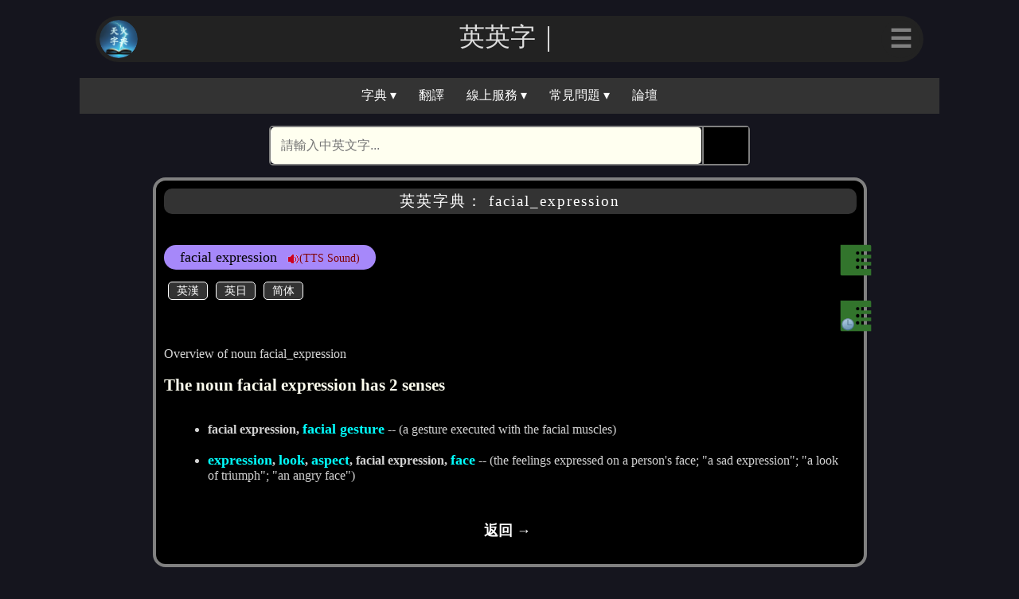

--- FILE ---
content_type: text/html; charset=UTF-8
request_url: https://cdict.info/equery/facial_expression
body_size: 3106
content:
<!DOCTYPE html>
<html>
<head>
<script>const skey = "ZDc2c2cyNmoyMDJ0N3JmNGtrZTYwMDVnaDc=";</script><script>const boardid = "59a39b341e5afd9aef4e0804dcb719d6dec427d8ec8990cc1750dd899f9b3895";</script><script>const boardpub = "npub1zuq3trsphgp977297lzl3ypnz3dsmjkkc6qdvcsuw6efv5gu7kgshfj2kc";</script><script>const relaykey = "32939711593193213006";</script><script>var logined = false;</script><script>var lvcolor = "gray"</script><script async src="https://pagead2.googlesyndication.com/pagead/js/adsbygoogle.js?client=ca-pub-5764628994581928" crossorigin="anonymous"></script><script>var dictname = "英英字典"; function search_dict(){ var action_src = "https://cdict.info/equery/" + document.getElementsByName("word")[0].value; var search_form = document.getElementById("searchform"); search_form.action = action_src ; } </script><meta charset="utf-8">
<meta name="viewport" content="width=device-width, initial-scale=1">
<link rel="icon" type="image/svg" href="https://cdict.info/dict.png"/>
<meta property="og:type" content="website">
<meta name="twitter:card" content="summary_large_image">
<title></title>
<meta property="og:title" content="">
<meta name="twitter:title" content="">
<meta name="description" content="英漢/漢英/英英/英日/中文/康熙/說文解字 線上電子字典">
<meta property="og:description" content="英漢/漢英/英英/英日/中文/康熙/說文解字 線上電子字典">
<meta name="twitter:description" content="英漢/漢英/英英/英日/中文/康熙/說文解字 線上電子字典">
<meta property="og:image" content="">
<meta name="twitter:image" content="">
<meta property="og:url" content="http://cdict.info">
<meta name="twitter:url" content="http://cdict.info">
<link rel="stylesheet" type="text/css" href="https://cdict.info/menu.css">
<link rel="stylesheet" type="text/css" href="https://cdict.info/lightning.css">
<link rel="stylesheet" type="text/css" href="https://cdict.info/result.css">
<link rel="stylesheet" type="text/css" href="https://cdict.info/nostr.css">
<script src="https://cdict.info/menu.js"></script>
<script src="https://cdict.info/lightning.js"></script>
<script src="https://cdict.info/webln.js"></script>
</head>
<body class="body-theme">
<dialog id="login_dialog"><div class="login_qr" id="login_qr"></div></dialog>
<dialog id="list_dialog"><div class="bclose"><a href="Javascript:void(0)" onclick="poplist();">✕</a></div><div class="btitle">相關字詞組</div><div id="lbox" class="lbox"><ul><li><a href="https://cdict.info/equery/facial expression">facial expression</a></li>
</ul></div></dialog>
<dialog id="history_dialog"><div class="bclose"><a href="Javascript:void(0)" onclick="pophistory();">✕</a></div><div class="btitle">最近查詢過的單字</div><div id="lbox" class="lbox"><ul class=\"bysysop\"><li><a href="https://cdict.info/equery/facial_expression">facial_expression</a></li></ul></div></dialog>
<dialog id="error_message"><p id="error_text"></p><form method="dialog"><button>關閉</button></form></dialog>
<div class="head-theme">
    
    <div class="w-nav">
    <div class="w-nav-img"><a href="https://cdict.info"><img src="https://cdict.info/dict.png"/></a></div>
    <div class="w-nav-title" id="w-nav-t">天火字典</div>
    <div class="dropdownm">
    <button class="w-nav-button" id="w-nav-button">☰</button>
    <div class="dropdown-mcontent" id="myDropdown">
<a href="javascript:void(0)" onclick="Jslogin();"><span class="emoji">⚡️</span>登入</a>
    <a href="https://cdict.info/?lo=profile"><span class="emoji">🆔</span>會員資料</a>
    <a href="https://cdict.info/?lo=wallet"><span class="emoji">₿</span>錢包</a>
    <a href="https://cdict.info/?lo=configure"><span class="emoji">⚙️</span>系統設定</a>
    <a href="https://cdict.info/?lo=donate"><span class="emoji">🎁</span>贊助本站</a>
    </div>
    </div>
    </div>
</div>
<div class="navbarbox">
<div class="navbar">
  <div class="dropdown">
  <button class="dropbtn" onclick="myFunction()">字典 ▾</button>
  <div class="dropdown-content" id="myDropdown1">
    <a href="https://cdict.info">英漢字典</a>
    <a href="https://cdict.info/?lo=equery">英英字典</a>
    <a href="https://cdict.info/?lo=ejquery">英日字典</a>
    <a href="https://cdict.info/?lo=cjquery">中日字典</a>
    <a href="https://chinese.cdict.info">中文字典</a>
    <a href="https://kx.cdict.info">康熙字典</a>
    <a href="https://kx.cdict.info/?lo=shuowen">說文解字</a>
  </div>
  </div> 
  <a href="https://cdict.info/?lo=translate">翻譯</a>
  <div class="dropdown">
  <button class="dropbtn" onclick="myFunction()">線上服務 ▾</button>
  <div class="dropdown-content" id="myDropdown1">
    <a href="https://convert.cdict.info">繁體簡體轉換</a>
    <a href="https://cdict.info/?lo=espeak">TTS 即時語音</a>
    <a href="https://ebook.cdict.info">天火藏書</a>
    <a href="https://yijing.cdict.info">易經資源網</a>
    <a href="https://cdict.info/?lo=util">工具程式</a>
  </div>
  </div> 
  <div class="dropdown">
  <button class="dropbtn" onclick="myFunction()">常見問題 ▾</button>
  <div class="dropdown-content" id="myDropdown">
    <a href="https://cdict.info/?lo=faq1">有關登入</a>
    <a href="https://cdict.info/?lo=faq2">有關錢包</a>
    <a href="https://cdict.info/?lo=faq3">有關 Nostr </a>
  </div>
  </div> 
  <a href="#bbs">論壇</a>
</div>
</div>
   <script> animateText(); 
            document.getElementById("w-nav-button").style.color = lvcolor;
   </script>
   <div class="search-container">
      <form id="searchform" class="searchform" action="index.php" method="post" onsubmit="search_dict()" name="searchform">
      <input id="word" name="word" type="text" class="searchTerm" placeholder="請輸入中英文字..." onfocus="if (this.value == '請輸入中英文字...') {this.value = '';}" onblur="if (this.value == '') {this.value = '請輸入中英文字...';}">
      <button type="submit">🕵</button>
     </form>
   </div>

<div class="body-scroll">
<div class="card-data"><h3>英英字典： facial_expression</h3>   <div class="content-data"><div class="resultbox"><div class="bartop">facial expression<a href="javascript:playtts('fulltext=facial_expression')" style="text-decoration:none">&nbsp;&nbsp;&nbsp;<img src="https://cdict.info/png/audio.png">(TTS Sound)</a></div><div class="xbox"><div class="linktop"><button type="button" class="lbutton" onclick="window.location.href='https://cdict.info/query/facial expression';">英漢</button><button type="button" class="lbutton"  onclick="window.location.href='https://cdict.info/ejquery/facial expression';">英日</button><button type="button" class="lbutton" onclick="window.location.href='https://cdict.info/gbquery/facial expression';">简体</button></div><br> </div><br><br>Overview of noun facial_expression<br><br><h4>The noun facial expression has 2 senses</h4><ul>                                              <br><li><b>facial expression, <a href="https://cdict.info/equery/facial gesture">facial gesture</a></b> -- (a gesture executed with the facial muscles)</li><br><li><b><a href="https://cdict.info/equery/expression">expression</a>, <a href="https://cdict.info/equery/look">look</a>, <a href="https://cdict.info/equery/aspect">aspect</a>, facial expression, <a href="https://cdict.info/equery/face">face</a></b> -- (the feelings expressed on a person's face; "a sad expression"; "a look of triumph"; "an angry face")</li></ul><br></div><a class="centerback" href="Javascript:void(0)" onclick="onBackClick('copyright')">返回 → </a>  </div><div class="listsbox">  <a href="Javascript:void(0)" onclick="poplist()"><img src="https://cdict.info/png/lists.png"></a></div><div class="historybox">  <a href="Javascript:void(0)" onclick="pophistory()"><img src="https://cdict.info/png/history.png"></a></div></div><div class="footer">
  <h2>更多資訊</h2>
  <div>
  <div class="footer-content">
    <div class="footer-content-l">
     <ul>
     <li><a href="https://cdict.info">首頁</a></li>
     <li><a href="https://cdict.info/?lo=about">關於本站</a></li>
     <li><a href="https://cdict.info/?lo=donate">贊助本站</a></li>
     </ul>
    </div>
  </div>
  <div class="footer-content">
    <div class="footer-content-r">
     <ul>
     <li><a href="https://cdict.info/?lo=support">系統支持</a></li>
     <li><a href="https://cdict.info/?lo=api">API 使用</a></li>
     <li><a href="https://cdict.info/?lo=other">其他</a></li>
     </ul>
    </div>
  </div>
  </div>
<div class="footer-banner">© Copyright 2023 | 天火字典設計</div>
  <div class="footer-bottom">
  <a id="cookie" href="https://cdict.info/?lo=cookie">Cookie</a> | <a id="copyright" href="https://cdict.info/?lo=copyright">著作權</a> | <a id="privacy" href="https://cdict.info/?lo=privacy">隱私權</a> | <a id="duty" href="https://cdict.info/?lo=duty">免責條款</a> | <a id="term" href="https://cdict.info/?lo=term">服務條款</a>
  </div>
</div>
</div>
</body>
</html>



--- FILE ---
content_type: text/html; charset=utf-8
request_url: https://www.google.com/recaptcha/api2/aframe
body_size: 267
content:
<!DOCTYPE HTML><html><head><meta http-equiv="content-type" content="text/html; charset=UTF-8"></head><body><script nonce="YhYDhY35tbNIwnd3ARAOxA">/** Anti-fraud and anti-abuse applications only. See google.com/recaptcha */ try{var clients={'sodar':'https://pagead2.googlesyndication.com/pagead/sodar?'};window.addEventListener("message",function(a){try{if(a.source===window.parent){var b=JSON.parse(a.data);var c=clients[b['id']];if(c){var d=document.createElement('img');d.src=c+b['params']+'&rc='+(localStorage.getItem("rc::a")?sessionStorage.getItem("rc::b"):"");window.document.body.appendChild(d);sessionStorage.setItem("rc::e",parseInt(sessionStorage.getItem("rc::e")||0)+1);localStorage.setItem("rc::h",'1768000901643');}}}catch(b){}});window.parent.postMessage("_grecaptcha_ready", "*");}catch(b){}</script></body></html>

--- FILE ---
content_type: text/css
request_url: https://cdict.info/menu.css
body_size: 3896
content:
:root {
--icon-qrcode: url("data:image/svg+xml,%3Csvg xmlns='http://www.w3.org/2000/svg' width='16' height='16' fill='white' class='bi bi-qr-code' viewBox='0 0 16 16'%3E%3Cpath d='M2 2h2v2H2V2Z'/%3E%3Cpath d='M6 0v6H0V0h6ZM5 1H1v4h4V1ZM4 12H2v2h2v-2Z'/%3E%3Cpath d='M6 10v6H0v-6h6Zm-5 1v4h4v-4H1Zm11-9h2v2h-2V2Z'/%3E%3Cpath d='M10 0v6h6V0h-6Zm5 1v4h-4V1h4ZM8 1V0h1v2H8v2H7V1h1Zm0 5V4h1v2H8ZM6 8V7h1V6h1v2h1V7h5v1h-4v1H7V8H6Zm0 0v1H2V8H1v1H0V7h3v1h3Zm10 1h-1V7h1v2Zm-1 0h-1v2h2v-1h-1V9Zm-4 0h2v1h-1v1h-1V9Zm2 3v-1h-1v1h-1v1H9v1h3v-2h1Zm0 0h3v1h-2v1h-1v-2Zm-4-1v1h1v-2H7v1h2Z'/%3E%3Cpath d='M7 12h1v3h4v1H7v-4Zm9 2v2h-3v-1h2v-1h1Z'/%3E%3C/svg%3E");
/** CSS DARK THEME PRIMARY COLORS */
--color-primary-100: #382bf0;
--color-primary-200: #5e43f3;
--color-primary-300: #7a5af5;
--color-primary-400: #9171f8;
--color-primary-500: #a688fa;
--color-primary-600: #ba9ffb;
/** CSS DARK THEME SURFACE COLORS */
--color-surface-100: #121212;
--color-surface-200: #282828;
--color-surface-300: #3f3f3f;
--color-surface-400: #575757;
--color-surface-500: #717171;
--color-surface-600: #8b8b8b;
/** CSS DARK THEME MIXED SURFACE COLORS */
--color-surface-mixed-100: #1a1625;
--color-surface-mixed-200: #2f2b3a;
--color-surface-mixed-300: #46424f;
--color-surface-mixed-400: #5e5a66;
--color-surface-mixed-500: #76737e;
--color-surface-mixed-600: #908d96;
}
        
.searchform {
 display: flex;
 border: 0px solid pink;
 margin: auto;
 padding: 0;
 background-color: #15151e;
 width: 100%;
}


.search-container button {
  display: inline-block;
  font-size: 2.4em;
  padding-left: 0.3em ;
  margin: auto;
  background-color: black;
  border: 0px solid yellow;
  border-left: 2px solid gray;
  cursor: pointer;
}

.search-container button:hover {
//  text-decoration: underline;
}

.search-container {
  display: inline-block;
  background-color: #15151e;
  #background-color: #222;
  border: 2px solid gray;
  color: white;
  margin: 15px auto 15px auto;
  padding: 0px;
  max-width: 600px;
  width: 70%; 
  border-radius: 5px;
}

.searchTerm {
  margin: 0px 0px 0px 0px;
  background-color: ivory;
  color: #111;
  font-size: 1em;
  padding: 0.8em;
  width: 100%;
  border: 0px;
  border-right: 1px solid black;
  border-radius: 5px;
  box-sizing: border-box;
}

.searchTerm:focus {color: black;}

.navbarbox {
  border: 0px solid white;
  text-align: center;
  box-sizing:border-box;
//  margin: auto 100px;
  background-color: #333;
}

.navbar {
  float: center;
  border: 0px solid red;
  overflow: hidden;
  background-color: #333;
  display: table ;
  font-size: 1.0em;
  margin: 0 auto;
}

.navbar a {
  float: left;
  color: white;
  text-align: center;
  padding: 12px 14px;
  text-decoration: none;
}

.dropdown {
  float: left;
  overflow: hidden;
}

.dropdown .dropbtn {
  font-size: 1.0em;
  border: none;
  outline: none;
  color: white;
  padding: 12px 14px;
  background-color: inherit;
  font-family: inherit;
  margin: 0;
}

.navbar a:hover, .dropdown:hover .dropbtn {
  background-color: gray;
}

.dropdown-content {
  display: none;
  position: absolute;
  background-color: #f9f9f9;
  min-width: 160px;
  box-shadow: 0px 8px 16px 0px rgba(0,0,0,0.2);
  z-index: 1;
}

.dropdown-content a {
  float: none;
  color: white;
  background-color: #333;
  padding: 12px 16px;
  text-decoration: none;
  display: block;
  text-align: left;
}

.dropdown-content a:hover {
  background-color: #ddd;
}

.dropdown:hover .dropdown-content {
  display: block;
}

.dropdownleft {
  float: right;
  overflow: hidden;
}

.dropdownleft .dropbtn {
  cursor: pointer;
  font-size: 16px;
  border: none;
  outline: none;
  color: white;
  padding: 14px 16px;
  background-color: inherit;
  font-family: inherit;
  margin: 0;
}

.navbar a:hover, .dropdownleft:hover .dropbtn, .dropbtn:focus {
  background-color: gray;
}

.body-theme {
  background-color: #15151e;
  text-align:center;
  color: white;
  max-width: 1080px;
  margin:0px auto;
}

.head-theme {
  background-color: #15151e;

}

.w-nav {
  z-index: 1000;
  color: #ddd;
  background-color: #222;
  position: relative;
  padding: 0px;
  margin: 20px;
  font-size: 2.0em;
  border-radius: 99em;
  display: flex ;
}


.w-nav-img {
  float: left;
  display: block;
  overflow: hidden;
  border-radius: 50%;
  text-align: center;
  border: 0px solid green;
  margin: 5px 5px;
  width: auto;
}

.w-nav-img img {
  border: 0px solid red;
  object-fit: cover;
  display: block;

  margin-left: 0px;
  margin-right: 0px;

  margin-top: auto;
  margin-bottom: auto;

  border-radius: 50%;
  padding: 0px 0px 0px 0px;
  width: 48px;
  height: 48px;
}

.w-nav-title {
  border: 0px solid red;
  float: left;
//  width: 50%;
//  margin-left: 10px;
//  margin-top: auto;
//  margin-bottom: auto;
  margin: 5px auto auto auto;
  text-align: left;
  text-decoration: none;
}

.w-nav-button {
  border: 0px solid white;
//  float: left;
  overflow: hidden;
  padding: 0px 0px 0px 0px;
  width: 48px;
  height: 48px;
  vertical-align: middle;
  margin-top: auto;
  margin-bottom: auto;
  text-align: center;
  font-size: 100%;
  font-weight: bold;
  border-radius: 50%;
  color: gray;
  background-color: #222;
}


.clearfix::after {
  content: "";
  clear: both;
  display: table;
}

.dropdown-mcontent {
  display: none;
  right: 0;
  position: absolute;
  background-color: #f9f9f9;
  min-width: 140px;
  box-shadow: 0px 8px 16px 0px rgba(0,0,0,0.2);
  z-index: 1;
}

.dropdown-mcontent a {
//  float: none;
  color: white;
  background-color: #333;
  padding: 14px 16px;
  text-decoration: none;
  display: block;
  text-align: left;
  font-size: 50%;
  margin-top: auto;
  margin-bottom: auto;
  
}

.emoji {
  font-family: "Courier New", Courier, monospace;
  width: 32px;
  display: inline-block;
  vertical-align: middle;
  text-align: center;
  font-size: 100%;
}

.dropdown-mcontent a:hover {
  background-color: #222;
}

.dropdownm {
  float: right;
  display: block;
  overflow: hidden;
  border-radius: 50%;
  text-align: center;
  border: 0px solid green;
  margin: auto 5px auto 5px;
  width: auto;
  height: auto;

}

.dropdownm .dropbtn {
  font-size: 16px;
  border: none;
  outline: none;
  color: white;
  padding: 14px 16px;
  background-color: inherit;
  font-family: inherit;
}

.dropdownm:hover .dropdown-mcontent {
  display: block;
}


.dropdownm:hover .dropbtn {
  background-color: gray;
}

.body-scroll {
  overflow-y: scroll;
  border: 0px solid green;
  width: 100%;
  height: auto;
  height: 75%;
  background-color: #15151e;
  -ms-overflow-style: none;  /* IE and Edge */
  scrollbar-width: none;  /* Firefox */
}

/* Hide scrollbar for Chrome, Safari and Opera */
.body-scroll::-webkit-scrollbar {
    display: none;
}

.card-data {
  display: inline-block;
  position: relative;
  border: 4px solid gray;
  margin: 0px auto 30px auto;
  max-width: 80%;
//  min-width: 50%;
  width: 80%;
  padding: 10px 15px 15px 10px;
  #background-color: #15151e;
  background-color: black;
  border-radius: 16px;
}

.card-data h3 {
  border: 0px solid gray;
  padding: 3px;
  text-align: center;
  margin-top: 0px;
  margin-left: auto;
  margin-right: auto;
  width: 100%;
  letter-spacing: 2px;
  border-radius: 10px;
  background: #333;
  font-weight: lighter;
}


.content-data {
 color: lightgray;
 margin: auto;
 position: relative;
// display: flex;
 display: inline-block;
 flex-direction: column;
 text-align: left;
 border: 0px solid gray;
 background-color: black;
// width: 100%;
 border-radius: 12px;
// font-family: arial,helvetica,sans-serif;
//  font-family: arial, helvetica, sans-serif, Noto Sans CJK TC, WenQuanYi Zen Hei;
//  font-family: arial, Noto Sans CJK TC, WenQuanYi Zen Hei;
}

.content-data ul {
  margin: 15px;
}

.content-data h2 {
  padding: 0;
  margin-top: 30px;
  margin-left: 30px;
  letter-spacing: 5px;
}
.content-data h1 {
  padding: 0;
  text-align: center;
  margin-top: 10px;
  letter-spacing: 5px;
}

.content-data h3 {
  border: 0px solid gray;
  padding: 3px;
  text-align: center;
  margin-top: 0px;
  margin-left: auto;
  margin-right: auto;
  width: 100%;
  letter-spacing: 2px;
  border-radius: 10px;
  background: #333;
}

.content-data h5 {
  border: 0px solid gray;
  display: inline-block;
  font-weight: lighter;
  //background-color: #7a5af5;
//  background-color: #9171f8;
  background-color: var(--color-primary-500);
  padding: 5px 20px 5px 20px;
  margin: 10px auto 20px 10px;
  font-size: 1.2em;
  text-align: left;
  border-radius: 2em;
}


.content-data h5 a {
  color: black;
}
.content-data h5 a:hover {
//  color: white;
  color: ivory;
}


.content-data p {
  display: block;
  width: 95%;
  margin-left: auto;
  margin-right: auto;
  min-width: 250px;
  border: 0px solid white;
}

.content-data a {
  color: white;
  text-decoration: none;
  font-size: 1.1em;
}

.content-data button {
  display: block;
  text-align: center;
  text-decoration: none;
  padding: 5px 30px 5px 30px;
  margin: 10px auto;
  border: 2px solid gray;
  background-color: black;
  color: lightgray;
  border-radius: 10px;
  font-size: 1.2em;
}

.content-data button:hover {
  background-color: lightgray;
  color:black;
}

.qmemo {
  dispaly: flex;
  margin: 20px auto;
  width: 90%;
  color: gray;
  border: 0px solid white;
}

.question {
  dispaly: inline-block;
  width: 100%;
  border: 0px solid white;
}


.question h2 {
  dispaly: block;
  background: #333;
  text-align: left;
  color: white;
  margin: auto;
  font-size: 1.2em;
  border-radius: 16px;
  padding-left: 1.6em;
  font-weight: normal;
  padding-bottom: 2px;
  border: 0px solid red ;
}

.question button {
  dispaly: inline-block;
  background: #333;
  color: white;
  float: left;
  font-size: 1.2em;
  border-radius: 99em;
  vertical-align: middle;
  padding: auto;
  margin: 0px 1px;
  border: 0px solid white;
  cursor: pointer;
}

.question button:hover {
  color: var(--color-primary-500) ;
}

.answer p {
  display: none;
  width: 90%;
  color: lightgray;
  padding: 10px 30px;
  border: 0px solid white;
  margin: 0px;
}


.answer a:link,.answer a:visited {
  color: gold;
  text-decoration: none;
}

.answer a:hover,.answer a:active {
  color: hotpink;
}


.cmemo {
  dispaly: inline-block;
  margin: 30px auto;
  width: 90%;
  color: gray;
  border: 0px solid white;
}

.cmemo button {
  display: inline-block;
  font-size: 0.8em;
  margin: 0px 10px;
  padding: 0px 10px;
}

.centerback {
  display: block;
  margin: 15px auto;
  text-align: center;
  color: white;
  text-decoration: none;
  font-size: 1.1em;
  font-weight: bold;
}

.centerback:hover {
  color: lightgrey;
  font-size: 1.2em;
}

.card-data-1 {
  display: inline-block;
  border: 4px solid gray;
  margin: 20px auto;
  width: 80%;
  height: 85%;
  background-image: url("https://btc.lnpay.dev/images/btc6-background.jpg");
  background-size: contain;
  background-color: #191A25;
  background-position: right top;
  background-repeat: no-repeat; 
  border-radius: 16px;
}

.card-data-2 {
  border: 4px solid gray;
  margin: 20px auto;
  width: 80%;
  height: 90%;
  background-image: url("https://btc.lnpay.dev/images/btc7-background.jpg");
  background-color: #130714;
  background-position: right top;
  background-repeat: no-repeat; 
  background-size: contain;
  border-radius: 16px;
}

.card-data-3 {
  border: 4px solid gray;
  margin: 20px auto;
  width: 80%;
  height: 90%;
  background-image: url("https://btc.lnpay.dev/images/wallet4-background.jpg");
 // background-color: #130714;
  background-color: #1c212d;
  background-position: right top;
  background-repeat: no-repeat; 
  background-size: contain;
  border-radius: 16px;
}

.content-data-t {
 color: lightgray;
 margin: auto;
 position: relative;
// display: flex;
 display: block;
 flex-direction: column;
 text-align: left;
 border: 0px solid gray;
 background-color: black;
// width: 100%;
 border-radius: 12px;
// font-family: arial,helvetica,sans-serif;
//  font-family: arial, helvetica, sans-serif, Noto Sans CJK TC, WenQuanYi Zen Hei;
//  font-family: arial, Noto Sans CJK TC, WenQuanYi Zen Hei;
}

.content {
 display: flex;
 flex-direction: column;
 text-align: left;
 border: 1px solid gray;
 background: rgb(0, 0, 0); 
 background: rgba(0, 0, 0, 0.5);
 width: 100%;
 height: 100%;
 border-radius: 12px;
}

.content h2 {
  padding: 0;
  margin-top: auto;
  margin-left: 30px;
  margin-bottom: 0px;
  letter-spacing: 5px;
}

.content p {
  margin-left: 35px;
  min-width: 250px;
  max-width: 50%;
  border: 0px solid white;
}

.content a {
  float: bottom;
  margin-left: 30px;
  margin-bottom: 30px;
  color: white;
  text-decoration: none;
  font-size: 1.1em;
  font-weight: bold;
}

.content a:hover {
  font-size: 1.2em;
  color: gray;
}

.footer {
  margin: 25px auto;
  display: table;
  flex-direction: column;
  text-align: center;
  border: 0px solid gray;
  background-color: #15151e;
  border-radius: 12px;
  width: 80%;
}

.footer a {
  color: white;
  text-decoration: none;
}

.footer a:hover {
//  text-decoration: underline;
  color: LightGrey;
  font-size: 1.1em;
}

.footer hr {
  margin-top: 30px;
  margin-bottom: 30px;
  width: 100%;
}

.footer-banner {
  float: left;
  margin-top: 30px;
  border: 0px solid white;
  margin-bottom: 10px;
  text-align: center;
//  background-color: #333;
  background-color: #15151e;
  color: white;
  width: 100%;
}

.footer-content {
  float: left;
  text-align: left;
  width: 50%;
  border: 0px solid lightblue;
  margin-bottom: 50px;
}

.footer-content ul {
  list-style-type: none;
}

.footer-content-r {
 float: left;
 border: 0px solid white;
 padding-right: 20px;
 line-height: 2em;
}
.footer-content-l {
 border: 0px solid white;
 float: right;
 padding-right: 30px;
 line-height: 2em;
}

.footer-content a {
  dispaly: block;
  border: 0px solid lightblue;
//  margin: 10px auto;
  margin-bottom: 100px;
  color: white;
  text-decoration: none;
  font-size: 1.1em;
}

.footer-content a:hover {
  color: Teal;
  font-size: 1.2em;
}

.footer-bottom {
  font-size: 0.95em;
  font-weight: lighter;
  color: gray;
  margin-bottom: 30px;
}



--- FILE ---
content_type: text/css
request_url: https://cdict.info/lightning.css
body_size: 111469
content:
:root {
    --qr-bg: url("[data-uri]");

  --sample-bg: url([data-uri]);
}

a.wbutton:link {color: white; text-decoration: none;}
a.wbutton:visited {color: white; text-decoration: none;}
a.wbutton:hover {color: white; text-decoration: none;}
a.wbutton:active {color: white; text-decoration: none;}



[class^="ico-"], [class*=" ico-"] {
  font: normal 1.3em/1 Arial, sans-serif;
  display: inline-block;
}

.ico-times::before { content: "\2716"; }

#login_dialog {
    border: 2px solid gray;
    background: black;
    border-radius: 10px;
}

.qr {
  width:100%;
  border: 0px solid black;
  padding: 0px;
  margin: 0px;
  border-radius: 8px;
}

.qrimg {
    opacity: 1.0;
    color: black;
//    display:inline-block;
    background-color: white;
    background: var(--qr-bg) no-repeat center;
    box-shadow: 0 4px 8px 0 rgba(0, 0, 0, 0.2), 0 6px 20px 0 rgba(0, 0, 0, 0.19);
    min-height: 300px;
    margin: 0px;
    padding: 0px;
    border-radius: 8px;
}

.login_qr {
    border: 0px solid white;
    backgroud-color: black;
    padding: auto;
    margin: auto;
    border-radius:8px;
}

.ltb {
   border: 0px solid gray;
   text-align: center;
   background-color: black;
   color: white;
   border-radius: 10px;
   border-collapse: separate;
}


table.ltb td {
   background-color: black;
   border: 0px solid black;
   border-radius: 8px;
}

table.ltb caption {
    display: none;
    padding: 10px;
    caption-side: bottom;
}


.tb-tr {
   color: #003377;
   font-size: 120%;
   font-weight: 400;
   background-color: #f2a900;
   padding: 3px;
   border-radius: 10px;
}

.tb-trqr {
   background-color: white;
   border-radius: 8px;
}


.lightning {
  border: 1px outset red;
  background-color: #F6F6F6;
  text-align: center;
}

.login_log {
  display: none;
  border: 1px outset blue;
  text-align: left;
  word-wrap: break-word;
  
}

.lnurl {
  display: inline-block;
  border: 0px solid gray;
  font-size: 0.4em;
  text-align: left;
  word-wrap: break-word;
}

.help-button {
  border: 0px solid gray;
  color: white;
  padding: 4px 10px;
  text-align: center;
  text-decoration: none;
  display: inline-block;
  margin: 5px 2px;
  cursor: pointer;
  border-radius:4px;
  font-size: 16px;
  font-weight: bold;
}


.red-button {
  background-color: #f44336;
  border: none;
  color: white;
//  padding: 5px 5px;
  text-align: center;
  text-decoration: none;
  display: inline-block;
//  font-size: 16px;
//  margin: 4px 2px;
  cursor: pointer;
  border-radius:4px;
}


.green-button {
  background-color: #4CAF50;
  border: none;
  color: white;
  padding: 5px 10px;
  text-align: center;
  text-decoration: none;
  display: inline-block;
  font-size: 16px;
  margin: 4px 2px;
  cursor: pointer;
  border-radius:4px;
}

#error_message {
 border:5px solid gray;
 border-radius: 20px;
 background-color: ivory;
 font-size: 1.2em;
}

#error_message button {
  float: right;
  margin: 5px;
  background-color: white;
  color: black;
  border-radius: 5px;
}

#error_message button:hover {
  background-color: black;
  color: white;
}

.lclose {
 float: right;
 margin-right: 10px;
 cursor: pointer;
 font-weight: bold;
}

input[name="amount"] {
  width: 0.9em;
  vertical-align: bottom;
}


--- FILE ---
content_type: text/css
request_url: https://cdict.info/result.css
body_size: 1312
content:
.resultbox {
 color: lightgray;
}
.resultbox h4 {
  margin: 0px;
  font-size: 1.3em;
  color: ivory;
//  color: lightcyan;
}
.resultbox a {
 color : aqua;
 font-weight: bold;
}

.resultbox a:hover {
 color : gray;
 font-weight: bold;
}

.fobox {
  background-color: ivory;
  border-radius: 99em;
  padding: 8px;
  margin-bottom: 10px;
}

.bartop {
  display: inline-block;
//  background: #c29a26;
//  background-color: #7a5af5;
//  background-color: #ba9ffb;
   background-color: #a688fa;
  vertical-align:middle;
  color: black;
  padding: 5px 20px 5px 20px;
  margin: 20px auto 10px 0px;
  font-size: 1.1em;
  text-align: left;
  border-radius: 99em;
}

.bartop img {
 display: inline-block;
 vertical-align:middle;
}

.bartop a {
 display: inline-block;
 vertical-align:middle;
 font-size: 0.8em;
 text-decoration: none;
 color: maroon;
 font-weight: lighter;
}

.bartop a:hover {
 border-bottom: 0px solid #337ab7;
 color: black;
 font-weight: lighter;
}

.cbartop {
  display: inline-block;
//  background: #c29a26;
//  background-color: #7a5af5;
//  background-color: #ba9ffb;
   background-color: #a688fa;
  vertical-align:middle;
  color: black;
  padding: 5px 20px 5px 20px;
  margin: 20px auto 10px 0px;
  font-size: 1.1em;
  text-align: left;
  border-radius: 99em;
  font-weight: 100% 
}

.cbartop a {
 display: inline-block;
 vertical-align:middle;
 font-size: 1.1em;
 text-decoration: none;
 color: maroon; 
 font-weight: 100% 
}

.cbartop a:hover {
 border-bottom: 0px solid #337ab7;
 color: black;
 font-weight: lighter;
}


.xbox {
  color: #000;
  font-size: 100%;
  min-width: 250px;
  padding: 0px;
  margin: 0px;
  border:0px solid #ab71a3;
}

.linktop {
  display: flex;
}

.linktopch {
  display: flex;
  font-size: 18px;
  float: right;
  border: 0px yellow;
}

.linktopch button {
  display:inline-block;
  border:1px solid white;
  border-radius: 5px;
  font-size: 0.8em;
  text-align:center;
  text-decoration:none;
  background-color: #333;
  color: white;
  padding:1px 10px 1px 10px;
  margin: 5px 5px;
  font-family:verdana, sans-serif;
}

.linktope {
  display: flex;
  border: 0px yellow;
}

.linktope button {
  display:inline-block;
  border:1px solid white;
  border-radius: 5px;
  font-size: 0.9em;
  text-align:center;
  text-decoration:none;
  background-color: #333;
  color: white;
  padding:1px 10px 1px 10px;
  margin: 5px 5px;
  font-family:verdana, sans-serif;
}

.linktop button {
  display:inline-block;
  border:1px solid white;
  border-radius: 5px;
  font-size: 0.9em;
  text-align:center;
  text-decoration:none;
  background-color: #333;
  color: white;
  padding:1px 10px 1px 10px;
  margin: 5px 5px;
  font-family:verdana, sans-serif;
}


.linktop button:hover, .lbutton:hover {
  color:white;
  background-color: gray;
}

.linktop button:active,
  .button:active {
  color:#8c1515;
}


.marka {
   color: #371a03;
   font-size: 0.9em;
   border: 0px solid #000;
   display: inline-block;
   padding: 5px 10px 5px 10px;
//   background: #f8cd00;
   background-color: #ba9ffb;
//   background-color: #917af8;
   text-align: center;
   border-radius: 1em;
}


.markb {
   font-weight: 400;
   font-family: 'Phonetic' ;
   font-size: 1.1em;
   width: auto;
   text-align: left;
   color: white;
}

.listsbox {
  padding: 0px;
  margin: 0px;
  width: 50px;
  height: 50px;
  position: absolute;
  top: 80px;
  right: -15px;
}

.listsbox img {
  width: 80%;
}

.historybox {
  padding: 0px;
  margin: 0px;
  width: 50px;
  height: 50px;
  position: absolute;
  top: 150px;
  right: -15px;
}

.historybox img {
  width: 80%;
}

#list_dialog {
    color: white;
    background: #222;
    border-radius: 10px;
    min-width: 200px;
    max-height: 400px;
}

#history_dialog {
    color: white;
    background: #222;
    border-radius: 10px;
    min-width: 200px;
    max-height: 400px;
}

.btitle {
// display: inline-block;
 margin-bottom: 10px;
 border: 0px solid white;
 font-size: 1em;
}

.lbox {
 border: 2px solid gray;
 padding-right: 20px;
}

.lbox li{
 margin: 15px auto;
}

.lbox ul li {
#   text-align: justify; 
  list-style: square inside;
  text-align: left;
}

.lbox a {
 font-size: 1.2em;
 color: white;
 text-decoration: none;
}

.lbox a:hover {
 color: lightblue;
}

.bclose {
 display: inline-block;
 float: right;
 font-weight: bold;
 font-size: 1em;
 border: 0px solid white;
}

.bclose a {
 color: white;
 text-decoration: none;
}

.textin {
// display: inline-block;
 width: 97%;
 resize: none;
 background-color: ivory;
 color: black;
 font-size: 1.1em;
 padding: 10px;
 margin: 10px auto; 
 border-radius: 10px;
}

.trans {
  display: inline-block;
  width: 100%;
  border:0px solid #999999;
  margin:auto;
}

.ttsbutton {
  text-align: center;
  text-decoration: none;
  padding: 5px 30px 5px 30px;
  margin: 10px auto;
  border: 2px solid gray;
  background-color: black;
  color: lightgray;
  border-radius: 10px;
  font-size: 0.7em;
}

.ttsbutton:hover {
  background-color: lightgray;
  color:black;
}


--- FILE ---
content_type: application/javascript
request_url: https://cdict.info/lightning.js
body_size: 3675
content:

var ln_window = false;
let downTimer;
let nIntervId;
var timeleft = 60;
var token = "";
var countdown = 0;
var login_result = false;
var pay_result = false;
var k1 = 0;
var lnurl = "";
var lnaddr = "";
var btcaddr = "";
var cid = 0;
var w = window.innerWidth;
var h = window.innerHeight;
var sw = 350;
var swp = " ";
var oldlna = "";
var desc = "捐贈天火字典";


var copylnurl = '<div class="green-button"><a class="wbutton" id="lnurl_copy" href="javascript:void(0)" onclick="Jscopyclipboard();">複製 LNURL</a></div>';
var applogina = '<div class="green-button"><a class="wbutton" id="app_login" href="lightning:'
var apploginc = '<div class="green-button"><a class="wbutton" id="app_login" href="bitcoin:'
var apploginb = '">APP 登入</a></div>';
var helpbutton = '<div class="help-button"><a class="wbutton" id="help" href="javascript:void(0)" onclick="help();">💁 &#9432;</a></div>';
var logarea = '<tr><td colspan="3"><div class="login_log" id="login_log"></div></td></tr>';
var caption = '<caption>使用</<caption>';

var apppayb = '">APP 支付</a></div>';
var copylnaddr = '<div class="green-button"><a class="wbutton" id="lnurl_copy" href="javascript:void(0)" onclick="Jscopylnaclipboard();">複製閃電發票</a></div>';
var copybtcaddr = '<div class="green-button"><a class="wbutton" id="lnurl_copy" href="javascript:void(0)" onclick="Jscopybtcaclipboard();">複製比特幣位置</a></div>';

function delay(time) {
  return new Promise(resolve => setTimeout(resolve, time));
}

function getWidth() {
  return Math.min(
    document.body.scrollWidth,
    document.documentElement.scrollWidth,
    document.body.offsetWidth,
    document.documentElement.offsetWidth,
    document.documentElement.clientWidth,
    window.innerWidth
  );
}

function getHeight() {
  return Math.min(
    document.body.scrollHeight,
    document.documentElement.scrollHeight,
    document.body.offsetHeight,
    document.documentElement.offsetHeight,
    document.documentElement.clientHeight,
    window.innerHeight
  );
}

function Jscopyclipboard() {
    navigator.clipboard.writeText(lnurl);
    document.getElementById("lnurl_copy").innerHTML = '已經複製完成!!';
}

function Jscopylnaclipboard() {
    navigator.clipboard.writeText(lnaddr);
    document.getElementById("lnurl_copy").innerHTML = '已經複製完成!!';
}

function Jscopybtcaclipboard() {
    navigator.clipboard.writeText(btcaddr);
    document.getElementById("lnurl_copy").innerHTML = '已經複製完成!!';
}


async function login_qr() {
    return fetch('https://cdict.info/login.php')
           .then( response => { response.json().then( result => {
                 //console.log(result.k1)
                 k1 = result.k1;
                 lnurl = result.lnurl;
                 document.getElementById('login_qr').innerHTML = '<table class="ltb">' + caption + '<thead><tr class="tb-tr"><th class="tb-tr" colspan="3"><font>閃電網路錢包登入</font><div class="lclose" onclick="Jslogin()">✕</div></th></tr><tr><th colspan="3"><font size="4">⚡️⚡️⚡️⚡️⚡️⚡️⚡️⚡️⚡️⚡️⚡️⚡️</font></th></tr><tr><th class="tb-trqr" colspan="3"><div class="qrimg" id="qrimg"><img class="qr" src="' + result.qr + '" alt=\"QR Code" /><div></th></tr></thead><tbody><tr><td colspan="3"><div class="lnurl" id="lnurl">' + lnurl + '</div></td></tr><tr><td colspan="2"><progress value="0" max="60" id="lnprogressBar"></progress></td><td><font color="red" id="timeleft">60</font></td></tr><tr><td>' + copylnurl + '</td><td>' + applogina + lnurl + apploginb + '</td><td>' + helpbutton + '</td></tr>' + logarea + '</tbody></table>';
                 w = getWidth();
                 h = getHeight();
                 if ( w > h ) {
                    sw = h;
                 } else {
                    sw = w;
                 }
                 swp = Math.floor(sw*0.5) + 'px';
                 document.getElementById("lnurl").style.width = swp;
                 document.getElementById("login_log").style.width = swp;
                 document.getElementById("qrimg").style.backgroundImage ='none';
                 //console.log(swp);
                 }).catch((err) => console.log(err));
           });
}


function Jslogout() {
    fetch('https://cdict.info/logout.php', {method: 'get',credentials: 'include' })
    .then(function(response) {
    // response
//        document.write("Logout!");
        document.cookie = "PHPSESSID=; expires=Thu, 01 Jan 1970 00:00:00 UTC; path=/;";
//        alert(document.cookie);
        location.reload();
        return
    }).catch(function(err) {
    // Error 
    })
}

async function Jslogin() {
    let loginModal=document.querySelector("#login_dialog");
    if ( !ln_window ) {
        navigator.clipboard.writeText("");
        loginModal.showModal();
        ln_window = true;
        timeleft = 60;
        await login_qr();
        
        downTimer = setInterval(function(){
          change_qr()
        }, 1000);
        nIntervId = setInterval(function () {
          check_login()
        }, 3000)
    } else {
        clearInterval(downTimer);
        clearInterval(nIntervId);
        loginModal.close();
        timeleft = 60;
        ln_window = false;
    }

}

function check_login() {
    document.getElementById("lnurl_copy").innerHTML = '複製 LNURL';
    fetch('https://cdict.info/check.php?k1='+k1,{method: 'get',credentials: 'include' }).then(function(response) {
        return response.json()
    }).then(function(checkj) {
        //console.log(checkj)
        if ( checkj.status == 'success' ) {
             document.getElementById('login_log').innerHTML = "login success<br>";
             clearInterval(nIntervId);
             login_result = true;
             document.getElementById("lnurl").innerHTML = '<center><font style="color:red;font-size:3em;">登入成功</font></center>';
             setTimeout(function(){
                 console.log("登入成功");
                 location.reload();
             }, 3000);
        } else {
             countdown = countdown +1;
             document.getElementById('login_log').innerHTML = countdown + " login error" + k1 +"<br>";
        }
    }).catch(function(err) {
      // Error :(
    })
}

async function change_qr() {
  if ( login_result == true ) {
       clearInterval(downTimer);
  }
  if(timeleft <= 0){
    timeleft = 60;
    await login_qr();
  }
  document.getElementById("lnprogressBar").value = 60 - timeleft;
  document.getElementById("timeleft").innerHTML = timeleft;
  timeleft -= 1;
}

 
async function change_donate_qr() {
//  console.log('enter ' +timeleft);
  if ( pay_result == true ) {
       clearInterval(downTimer);
       return;
  }
//  console.log('== ' +timeleft);
  if(timeleft == 0){
    donate_qr(desc);
    timeleft = -1 ;
    return;
  }
  document.getElementById("lnprogressBar").value = 55 - timeleft;
  document.getElementById("timeleft").innerHTML = timeleft;
  if ( timeleft == 55 ) {
     oldlna = lnaddr;
  }
  timeleft -= 1;
//  console.log('exit ' +timeleft);
}



async function donate_qr(des) {
    var damount = document.querySelector("input[type='radio'][name=amount]:checked").value;
   const params = {
       "key": skey,
       "desc": des,
       "amount": damount
   }

    return await fetch('https://cdict.info/donate/donate.php',{
          method: 'POST',
          headers: {
                  'Content-Type': 'application/json'
          },
          body: JSON.stringify(params)
   })
           .then( response => { response.json().then( result => {
                 //console.log(result.cid);
                 //console.log(result.qr);
                 //console.log(result.lna);
                 cid = result.cid;
                 lnaddr = result.lna;
                 document.getElementById('login_qr').innerHTML = '<table class="ltb">' + caption + '<thead><tr class="tb-tr"><th class="tb-tr" colspan="3"><font>閃電網路錢包支付</font><div class="lclose" onclick="Jslogin()">✕</div></th></tr><tr><th colspan="3"><font size="4">⚡️⚡️⚡️⚡️⚡️⚡️⚡️⚡️⚡️⚡️⚡️⚡️</font></th></tr><tr><th class="tb-trqr" colspan="3"><div class="qrimg" id="qrimg"><img class="qr" src="' + result.qr + '" alt=\"QR Code" /><div></th></tr></thead><tbody><tr><td colspan="3"><div class="lnurl" id="lnurl">' + lnaddr + '</div></td></tr><tr><td colspan="2"><progress value="0" max="55" id="lnprogressBar"></progress></td><td><font color="red" id="timeleft">55</font></td></tr><tr><td>' + copylnaddr + '</td><td>' + applogina + lnaddr + apppayb + '</td><td>' + helpbutton + '</td></tr>' + logarea + '</tbody></table>';
                 w = getWidth();
                 h = getHeight();
                 if ( w > h ) {
                    sw = h;
                 } else {
                    sw = w;
                 }
                 swp = Math.floor(sw*0.5) + 'px';
                 document.getElementById("lnurl").style.width = Math.floor(sw*0.6) + 'px';
                 document.getElementById("login_log").style.width = swp;
                 document.getElementById("qrimg").style.backgroundImage ='none';
                 //console.log(swp);
                 }).catch((err) => console.log(err));
           });
}

function check_pay() {
    document.getElementById("lnurl_copy").innerHTML = '複製閃電發票';
    fetch('https://cdict.info/donate/checkln.php?sid='+cid,{method: 'get',credentials: 'include' }).then(function(response) {
        return response.json()
    }).then(function(checkj) {
        //console.log(checkj)
        if ( checkj.status == 'success' ) {
             document.getElementById('login_log').innerHTML = "login success<br>";
             clearInterval(nIntervId);
             pay_result = true;
             document.getElementById("lnurl").innerHTML = '<center><font style="color:red;font-size:3em;">已經支付完成</font></center>'; 
             setTimeout(function(){
                 //console.log("支付成功重整頁面");
                 location.reload();
             }, 5000);
        } else {
             countdown = countdown +1;
             document.getElementById('login_log').innerHTML = countdown + " login error" + sid +"<br>";
        }
    }).catch(function(err) {
      // Error :(
    })
}



async function Jsdonate() {
    let loginModal=document.querySelector("#login_dialog");
    if ( !ln_window ) {
        loginModal.showModal();
        ln_window = true;
        lnaddr_wait ='<font style="color:ivory;font-size:4em;">請等待閃點支付發票生成</font>';
        timeleft = 55;
        document.getElementById('login_qr').innerHTML = '<table class="ltb">' + caption + '<thead><tr class="tb-tr"><th class="tb-tr" colspan="3"><font>閃電網路錢包支付</font><div class="lclose" onclick="Jslogin()">✕</div></th></tr><tr><th colspan="3"><font size="4">⚡️⚡️⚡️⚡️⚡️⚡️⚡️⚡️⚡️⚡️⚡️⚡️</font></th></tr><tr><th class="tb-trqr" colspan="3"><div class="qrimg" id="qrimg"><div></th></tr></thead><tbody><tr><td colspan="3"><div class="lnurl" id="lnurl">' + lnaddr_wait + '</div></td></tr><tr><td colspan="2"><progress value="0" max="55" id="lnprogressBar"></progress></td><td><font color="red" id="timeleft">請稍後</font></td></tr><tr><td>' + copylnaddr + '</td><td>' + applogina + lnaddr + apppayb + '</td><td>' + helpbutton + '</td></tr>' + logarea + '</tbody></table>';
         document.getElementsByClassName('green-button')[0].style.visibility = 'hidden';
         document.getElementsByClassName('green-button')[1].style.visibility = 'hidden';
         document.getElementById('lnprogressBar').style.visibility = 'hidden';
        await donate_qr(desc);
       downTimer = setInterval(function(){
          if ( timeleft != -1  || oldlna != lnaddr) {
             if ( timeleft == -1 && oldlna != lnaddr )
                 timeleft = 55;
             change_donate_qr()
          }
        }, 1000);
        nIntervId = setInterval(function () {
          if ( cid != 0)
            check_pay()
        }, 3000)
    } else {
        clearInterval(downTimer);
        clearInterval(nIntervId);
        loginModal.close();
        timeleft = 55;
        ln_window = false;
    }

}

async function btc_qr() {
    return await fetch('https://cdict.info/donate/donatebtc.php')
           .then( response => { response.json().then( result => {
                 //console.log(result.cid);
                 //console.log(result.qr);
                 //console.log(result.btca);
                 cid = result.cid;
                 btcaddr = result.btca;
                 document.getElementById('login_qr').innerHTML = '<table class="ltb">' + caption + '<thead><tr class="tb-tr"><th class="tb-tr" colspan="3"><font>比特幣錢包支付</font><div class="lclose" onclick="Jslogin()">✕</div></th></tr><tr><th colspan="3"><font color=tomato size="4">₿&nbsp;₿&nbsp;₿&nbsp;₿&nbsp;₿&nbsp;₿&nbsp;₿&nbsp;₿&nbsp;₿&nbsp;₿&nbsp;₿&nbsp;₿</font></th></tr><tr><th class="tb-trqr" colspan="3"><div class="qrimg" id="qrimg"><img class="qr" src="' + result.qr + '" alt=\"QR Code" /><div></th></tr></thead><tbody><tr><td colspan="3"><div class="lnurl" id="lnurl">' + btcaddr + '</div></td></tr><tr><td colspan="2"><progress value="0" max="55" id="lnprogressBar"></progress></td><td><font color="red" id="timeleft">∞</font></td></tr><tr><td>' + copybtcaddr + '</td><td>' + apploginc + btcaddr  + apppayb + '</td><td>' + helpbutton + '</td></tr>' + logarea + '</tbody></table>';
                 w = getWidth();
                 h = getHeight();
                 if ( w > h ) {
                    sw = h;
                 } else {
                    sw = w;
                 }
                 swp = Math.floor(sw*0.5) + 'px';
                 document.getElementById("lnurl").style.width = swp*1.1;
                 document.getElementById("login_log").style.width = swp;
                 document.getElementById("qrimg").style.backgroundImage ='none';
                 document.getElementById('lnprogressBar').style.visibility = 'hidden';

                 //console.log(swp);
                 }).catch((err) => console.log(err));
           });
}

async function JsdonateBTC() {
    let loginModal=document.querySelector("#login_dialog");
    if ( !ln_window ) {
        loginModal.showModal();
        ln_window = true;
        await btc_qr();
        downTimer = setInterval(function(){
           document.getElementById("lnurl_copy").innerHTML = '複製比特幣位置';
        }, 3000);
    } else {
        clearInterval(downTimer);
        loginModal.close();
        ln_window = false;
    }

}

async function setusername() {
   var key = skey;
   const params = {
       "key": skey,
       "control": "username",
       "value": document.getElementById("username").value
   }

   const response = await fetch('https://cdict.info/profile.php',{
          method: 'POST',
          headers: {
                  'Content-Type': 'application/json'
          },
          body: JSON.stringify(params)
   });
   const jdata = await response.json();
   console.log(jdata.status);
   let errModal=document.querySelector("#error_message");
   switch ( jdata.status ) {
      case -1:
           document.getElementById("error_text").innerHTML = "違法呼叫，請正常使用網站。";           
           errModal.showModal();
           break;
      case -2:
           document.getElementById("error_text").innerHTML = "稱呼過短，請重新設定。";           
           errModal.showModal();
           break;
      case -3:
           document.getElementById("error_text").innerHTML = "稱呼過長，請重新設定。";           
           errModal.showModal();
           break;
      default:
           location.reload();
          
   }
}


--- FILE ---
content_type: application/javascript
request_url: https://cdict.info/webln.js
body_size: 866
content:
var weblnflag = false;

async function detectWebLNProvider(timeoutParam) {
  const timeout = timeoutParam ?? 3000;
  const interval = 100;
  let handled = false;

  return new Promise((resolve) => {
    if (window.webln) {
      handleWebLN();
    } else {
      document.addEventListener("webln:ready", handleWebLN, { once: true });

      let i = 0;
      const checkInterval = setInterval(function() {
        if (window.webln || i >= timeout/interval) {
          handleWebLN();
          clearInterval(checkInterval);
        }
        i++;
      }, interval);
    }

    function handleWebLN() {
      if (handled) {
        return;
      }
      handled = true;

      document.removeEventListener("webln:ready", handleWebLN);

      if (window.webln) {

        resolve(window.webln);
      } else {
        resolve(null);
      }
    }
  });
}

async function pay(invoice) {

  if(typeof window.webln === 'undefined')
    return;

   await webln.enable();
   const payment = await webln.sendPayment(invoice);
   console.log(payment);
}

async function invoice(sendamount) {
  if(typeof window.webln === 'undefined')
    return;

   await webln.enable();
   const invoice = await webln.makeInvoice({
       amount: sendamount,
       comment: "alby test",
   });
   console.log(invoice);
}


async function connect() {
   if(typeof window.webln === 'undefined')
      return;
   try {
      await window.webln.enable();
   } catch(err) { 
      console.log(err);
   }
   location.reload();
}



async function pay2() {
//  const comment = document.getElementById("message").value;
  const comment = "get value";
  const { invoice, params, successAction, validatePreimage } =
    await LnurlPay.requestInvoice({
      lnUrlOrAddress: "ben@lnurl.com",
      tokens: 10,
      comment: comment,
    });

  if (window.webln) {
    await webln.enable();

    const payResponse = await webln.sendPayment(invoice);

    document.getElementById("preimage").innerHTML = payResponse.preimage;

    if (validatePreimage(payResponse.preimage)) {
      document.getElementById("success").append("yay, paid -- ");
    } else {
      alert("fail");
    }
  } else {
    alert("NO webln enabled");
  }
}


--- FILE ---
content_type: application/javascript
request_url: https://cdict.info/menu.js
body_size: 1947
content:

var list_window = false;
var history_window = false;

var onBackClick = (mytag) => {
//  var url = document.referrer+'#'+mytag;
//  location.href=url;
    if ( window.history.replaceState ) {
       window.history.replaceState( null, null, window.location.href );
    }
    history.back();
}

  function playtts(sound) {

    if (window.HTMLAudioElement) {
        var snd = new Audio('');

        if(snd.canPlayType('audio/wav')) {
                if((navigator.userAgent.match(/iPhone/i)) || (navigator.userAgent.match(/iPod/i)) || (navigator.userAgent.match(/iPad/i))||(navigator.userAgent.match(/AppleWebKit/) && !navigator.userAgent.match(/Chrome/))) {
                        snd = new Audio('https://cdict.info/sound/ttsmp3.php?' + sound );
                } else {
                        snd = new Audio('https://cdict.info/sound/ttswav.php?' + sound );
                }
                snd.load();
                snd.addEventListener("canplaythrough", function() {
                        snd.play();
                }, false);
                return;
        } else if(snd.canPlayType('audio/mp3')) {
                snd = new Audio('https://cdict.info/sound/ttsmp3.php?' + sound );
                snd.load();
                snd.addEventListener("canplaythrough", function() {
                        snd.play();
                }, false);
                return;
        } else if(snd.canPlayType('audio/x-mp3')) {
                snd = new Audio('https://cdict.info/sound/ttsmp3.php?' + sound );
                snd.load();
                snd.addEventListener("canplaythrough", function() {
                        snd.play();
                }, false);
                return;
        } else if(snd.canPlayType('audio/x-wav')) {
                snd = new Audio('https://cdict.info/sound/ttswav.php?' + sound );
                snd.load();
                snd.addEventListener("canplaythrough", function() {
                        snd.play();
                }, false);
                return;
        } else if(snd.canPlayType('audio/mpeg')) {
                snd = new Audio('https://cdict.info/sound/ttsmp3.php?' + sound );
                snd.load();
                snd.addEventListener("canplaythrough", function() {
                        snd.play();
                }, false);
                return;
        }
        window.location = 'https://cdict.info/sound/ttswav.php?' + sound;
     } else {
        window.location = 'https://cdict.info/sound/ttswav.php?' + sound;
     }
}

function play(sound) {

    if (window.HTMLAudioElement) {
        var snd = new Audio('');

        if(snd.canPlayType('audio/wav')) {
                if((navigator.userAgent.match(/iPhone/i)) || (navigator.userAgent.match(/iPod/i)) || (navigator.userAgent.match(/iPad/i))||(navigator.userAgent.match(/AppleWebKit/) && !navigator.userAgent.match(/Chrome/))) {
                        snd = new Audio('https://cdict.info/sound/enmp3.php?' + sound );
                } else {
                        snd = new Audio('https://cdict.info/sound/enwave.php?' + sound );
                }
                snd.load();
                snd.addEventListener("canplaythrough", function() {
                        snd.play();
                }, false);
                return;
        } else if(snd.canPlayType('audio/mp3')) {
                snd = new Audio('https://cdict.info/sound/enmp3.php?' + sound );
                snd.load();
                snd.addEventListener("canplaythrough", function() {
                        snd.play();
                }, false);
                return;
        } else if(snd.canPlayType('audio/x-mp3')) {
                snd = new Audio('https://cdict.info/sound/enmp3.php?' + sound );
                snd.load();
                snd.addEventListener("canplaythrough", function() {
                        snd.play();
                }, false);
                return;
        } else if(snd.canPlayType('audio/x-wav')) {
                snd = new Audio('https://cdict.info/sound/enwave.php?' + sound );
                snd.load();
                snd.addEventListener("canplaythrough", function() {
                        snd.play();
                }, false);
                return;
        } else if(snd.canPlayType('audio/mpeg')) {
                snd = new Audio('https://cdict.info/sound/enmp3.php?' + sound );
                snd.load();
                snd.addEventListener("canplaythrough", function() {
                        snd.play();
                }, false);
                return;
        }
        window.location = 'https://cdict.info/sound/enwave.php?' + sound;
     } else {
        window.location = 'https://cdict.info/sound/enwave.php?' + sound;
     }
}


function poplist() {
    let listModal=document.querySelector("#list_dialog");
    if ( !list_window ) {
        listModal.showModal();
        list_window = true;
    } else {
        listModal.close();
        list_window = false;
    }

    listModal.addEventListener('click', (event) => {
    if (event.target.id !== 'lbox') {
        listModal.close();
        list_window = false;
    }
    });
}

function pophistory() {
    let historyModal=document.querySelector("#history_dialog");
    if ( !history_window ) {
        historyModal.showModal();
        history_window = true;
    } else {
        historyModal.close();
        history_window = false;
    }

    historyModal.addEventListener('click', (event) => {
    if (event.target.id !== 'lbox') {
        historyModal.close();
        history_window = false;
    }
    });
}

function search_action(form) {
   alert(form.action);
   return true;
}


var t;
var tcount =0;
let text = '天火字典';

function animateText() {
     if ( logined ) {
        if ( ForceLogout || Date.now() - logintime*1000 > 86400*1000 ) { 
             Jslogout();
        }
     }

     if (tcount%16 == 0) {
       document.getElementById("w-nav-t").innerHTML = text.slice(0,3)+'｜';
       tcount = 0;
     }
     if (tcount%16 == 1)
       document.getElementById("w-nav-t").innerHTML = text.slice(0,2)+'｜';
     if (tcount%16 == 2)
       document.getElementById("w-nav-t").innerHTML = text.slice(0,1)+'｜';
     if (tcount%16 == 3)
       document.getElementById("w-nav-t").innerHTML = " ｜";
     if (tcount%16 == 4)
       document.getElementById("w-nav-t").innerHTML = dictname.slice(0,1)+'｜';
     if (tcount%16 == 5)
       document.getElementById("w-nav-t").innerHTML = dictname.slice(0,2)+'｜';
     if (tcount%16 == 6)
       document.getElementById("w-nav-t").innerHTML = dictname.slice(0,3)+'｜';
     if (tcount%16 == 7)
       document.getElementById("w-nav-t").innerHTML = dictname;
     if (tcount%16 == 8)
       document.getElementById("w-nav-t").innerHTML = dictname.slice(0,3)+'｜';
     if (tcount%16 == 9)
       document.getElementById("w-nav-t").innerHTML = dictname.slice(0,2)+'｜';
     if (tcount%16 == 10)
       document.getElementById("w-nav-t").innerHTML = dictname.slice(0,1)+'｜';
     if (tcount%16 == 11)
       document.getElementById("w-nav-t").innerHTML = ' ｜';
     if (tcount%16 == 12)
       document.getElementById("w-nav-t").innerHTML = text.slice(0,1)+'｜';
     if (tcount%16 == 13)
       document.getElementById("w-nav-t").innerHTML = text.slice(0,2)+'｜';
     if (tcount%16 == 14)
       document.getElementById("w-nav-t").innerHTML = text.slice(0,3)+'｜';
     if (tcount%16 == 15)
       document.getElementById("w-nav-t").innerHTML = text;

//     console.log(document.getElementById("w-nav-t").innerHTML);
     tcount++;

     var delay = 500;
           
     if ( tcount==8 || tcount==16 ) {
         delay = 1500;
     }
     setTimeout(() => {
         requestAnimationFrame(animateText); 
     } , delay );

}

//animateText() ;
var querying = 0;

async function dicttranslate() {
   var targetid = document.querySelector("input[type='radio'][name=targetid]:checked").value;
   var srcin = document.getElementById('srcin').value;
   var key = skey;
   const params = {
       "key": skey,
       "tid": targetid,
       "sin": srcin
   }
   document.getElementById('targetout').textContent = '翻譯中，請稍後...\n';
//   console.log(params);
   if ( querying == 1 ) {
      document.getElementById('targetout').textContent = document.getElementById('targetout').textContent + '翻譯中，請稍後...\n';
      return;
   }
   querying = 1;
   const response = await fetch('https://cdict.info/translate.php',{
          method: 'POST',
          headers: {
                  'Content-Type': 'application/json'
          },
          body: JSON.stringify(params)
   });
   const jdata = await response.json();
//   console.log(jdata);
   const jd = JSON.parse(jdata);
//   console.log(jd.status);
   if ( jd.status < 0 ) {
      document.getElementById('targetout').textContent = '轉換失敗，請稍後再使用翻譯功能。';
   } else { 
      document.getElementById('targetout').innerHTML = jd.tout;
      //document.getElementById('targetout').textContent = jd.tout;
   }
   querying = 0;
}

function showans(ansnumber) {
  ansname = "ans"+ansnumber;
  const pbtn = document.getElementById(ansname);
  const pdisplay = window.getComputedStyle(pbtn).display;
  if ( pdisplay == "none" ) {
       document.getElementById(ansname).style.display = 'inline-block';
  } else {
       document.getElementById(ansname).style.display = 'none';
  }
}
